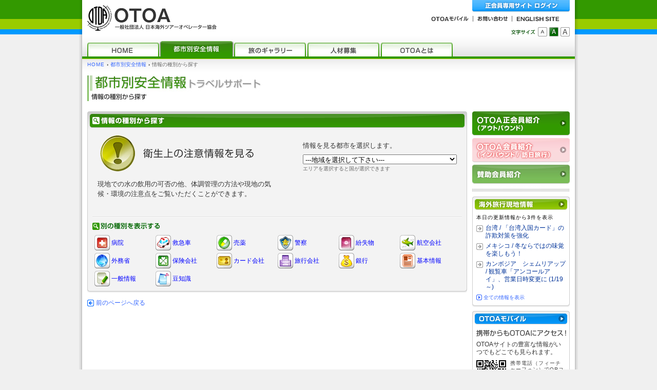

--- FILE ---
content_type: text/html
request_url: https://www.otoa.com/support/select_category.php?kdde=4
body_size: 23349
content:
<?xml version="1.0" encoding="EUC-JP"?>
<!DOCTYPE html PUBLIC "-//W3C//DTD XHTML 1.0 Transitional//EN" "http://www.w3.org/TR/xhtml1/DTD/xhtml1-transitional.dtd">
<html xmlns="http://www.w3.org/1999/xhtml" lang="ja" xml:lang="ja">
<head>
<meta name="ROBOTS" content="NOINDEX, NOFOLLOW, NOARCHIVE" />
<meta http-equiv="Content-Type" content="text/html; charset=EUC-JP" />
<meta http-equiv="Content-Script-Type" content="text/javascript" />
<meta http-equiv="Content-Style-Type" content="text/css" />
<title>海外旅行　情報の種別から探す：都市別安全情報｜OTOA ［ 一般社団法人 日本海外ツアーオペレーター協会 ］</title>
<meta name="description" content="海外旅行情報や、世界各国・都市の安全や医療、盗難対応などの様々な最新情報を掲載。" />
<meta name="keywords" content="世界,海外旅行情報,地域,国,都市,国別基本情報,都市別安全情報,病院,救急車,売薬,衛生上注意,警察,紛失物,航空会社,外務省,保険会社,カード会社,旅行会社,銀行,基本情報,一般情報,豆知識" />
<meta name="copyright" content="Copyright&copy; 2001-2026 OTOA All rights reserved." />
<link rel="start" href="/" title="一般社団法人 日本海外ツアーオペレーター協会 HOME" />
<link rel="stylesheet" type="text/css" href="/_css/support/set_support.css" />
<link rel="stylesheet" type="text/css" href="/_css/otoa_fsize_m.css" title="m" />
<link rel="alternate stylesheet" type="text/css" href="/_css/otoa_fsize_s.css" title="s" />
<link rel="alternate stylesheet" type="text/css" href="/_css/otoa_fsize_l.css" title="l" />
<script type="text/javascript" src="/_js/otoa_checkset.js"></script>
<script type="text/javascript" src="/_js/otoa_common.js"></script>
<script type="text/javascript" src="/_js/js_function.js"></script>
<script type="text/javascript" src="/_js/otoa_arealist.js"></script>

      <!-- Google Tag Manager -->
      <script>(function(w,d,s,l,i){w[l]=w[l]||[];w[l].push({'gtm.start':
      new Date().getTime(),event:'gtm.js'});var f=d.getElementsByTagName(s)[0],
      j=d.createElement(s),dl=l!='dataLayer'?'&l='+l:'';j.async=true;j.src=
      'https://www.googletagmanager.com/gtm.js?id='+i+dl;f.parentNode.insertBefore(j,f);
      })(window,document,'script','dataLayer','GTM-57X4FW2R');</script>
      <!-- End Google Tag Manager -->

      </head>
<body>
<div id="sup-sc" class="container-wrapper">
<div id="pagetop" class="container-frame">

<!-- Member Login Container ////////////////////////// -->
<div id="login-container">
<span>---</span>
</div>
<!-- / Member Login Container //////////////////////// -->


<!-- Header Container //////////////////////////////// -->
<div id="header-container">
<div class="header-contents-wrapper gsearch hidden">

<div class="clearfix header-global">
<h1><a href="/" title="海外旅行情報はOTOA［ 一般社団法人 日本海外ツアーオペレーター協会 ］"><img src="/images/common_files/header_logo.gif" alt="海外旅行情報はOTOA［ 一般社団法人 日本海外ツアーオペレーター協会 ］" title="海外旅行情報はOTOA［ 一般社団法人 日本海外ツアーオペレーター協会 ］" width="252" height="50" /></a></h1>

<div class="globalnavi">

<p class="m-login-bt"><a href="#pagetop" class="mlbt" onclick="LBToggle('login-container'); return false" onkeypress="LBToggle('login-container'); return false" onfocus="this.blur()" title="正会員専用サイト ログイン"><img src="/images/common_files/spacer.gif" alt="[ログイン]" width="1" height="1" /><span>正会員専用サイトへログインします</span></a></p>

<div class="global-menu">
<p>グローバルメニュー</p>
<ul class="clearfix">
<li class="mobile"><a href="/mobile/" title="OTOAモバイル"><img src="/images/common_files/header_gm_mobile.gif" alt="OTOAモバイル" width="73" height="11" /></a></li>
<li class="inquiry"><a href="/inquiry/" title="お問い合わせ"><img src="/images/common_files/header_gm_inquiry.gif" alt="お問い合わせ" width="59" height="11" /></a></li>
<li class="english"><a href="/english/" title="ENGLISH SITE"><img src="/images/common_files/header_gm_english.gif" alt="ENGLISH SITE" width="84" height="11" /></a></li>
</ul>
</div>

<div class="change-size">
<p>表示文字サイズ変更</p>
<ul class="clearfix">
<li><a href="#pagetop" name="fs" id="fs" onclick="setCss('s'); return false" onkeypress="setCss('s'); return false" onfocus="this.blur()" title="文字サイズ小"><img src="/images/common_files/spacer.gif" alt="[小]" width="1" height="1" /><span>文字サイズ小</span></a></li>
<li><a href="#pagetop" name="fm" id="fm" onclick="setCss('m'); return false" onkeypress="setCss('m'); return false" onfocus="this.blur()" title="文字サイズ中"><img src="/images/common_files/spacer.gif" alt="[中]" width="1" height="1" /><span>文字サイズ中</span></a></li>
<li><a href="#pagetop" name="fl" id="fl" onclick="setCss('l'); return false" onkeypress="setCss('l'); return false" onfocus="this.blur()" title="文字サイズ大"><img src="/images/common_files/spacer.gif" alt="[大]" width="1" height="1" /><span>文字サイズ大</span></a></li>
</ul>
</div>

<div class="global-search">
<script>
  (function() {
    var cx = '002633596709975220067:hv2atci1eiy';
    var gcse = document.createElement('script');
    gcse.type = 'text/javascript';
    gcse.async = true;
    gcse.src = (document.location.protocol == 'https:' ? 'https:' : 'http:') +
        '//www.google.com/cse/cse.js?cx=' + cx;
    var s = document.getElementsByTagName('script')[0];
    s.parentNode.insertBefore(gcse, s);
  })();
</script>
<gcse:searchbox-only></gcse:searchbox-only>
</div>

</div>
</div><!-- / header-global -->

<div class="header-menu">
<p>OTOA Webサイト コンテンツメニュー</p>
<ul class="clearfix">
<li><a href="/" class="hom" title="HOME"><img src="/images/common_files/spacer.gif" alt="[HOME]" width="1" height="1" /><span>HOMEページへ</span></a></li>
<li><a href="/support/" class="sup" title="都市別安全情報"><img src="/images/common_files/spacer.gif" alt="[都市別安全情報]" width="1" height="1" /><span>都市別安全情報 トップページへ</span></a></li>
<li><a href="/gallery/" class="gal" title="旅のギャラリー"><img src="/images/common_files/spacer.gif" alt="[旅のギャラリー]" width="1" height="1" /><span>旅のギャラリー トップページへ</span></a></li>
<li><a href="/talent/" class="tal" title="人材募集"><img src="/images/common_files/spacer.gif" alt="[人材募集]" width="1" height="1" /><span>人材募集 トップページへ</span></a></li>
<li><a href="/about/" class="abo" title="OTOAとは"><img src="/images/common_files/spacer.gif" alt="[OTOAとは]" width="1" height="1" /><span>OTOAとは トップページへ</span></a></li>
</ul>
</div><!-- / header-menu -->

</div>
<hr />
</div>
<!-- / Header Container ////////////////////////////// -->


<!-- Main Container ////////////////////////////////// -->
<div id="main-container">
<div class="main-contents-wrapper">

<div class="breadcrumb">
<p><a href="/" class="en" title="HOME">HOME</a><span>&#8250;</span><a href="/support/" title="都市別安全情報">都市別安全情報</a><span>&#8250;</span><em>情報の種別から探す</em></p>
</div>

<div id="contents-title" class="clearfix">
<h2><img src="/images/support/select/pgttl.jpg" alt="【都市別安全情報（トラベルサポート）】情報の種別から探す" width="340" height="50" /></h2>
</div>

<div id="main-contents">

<div class="select-category o-block o-type2-740">
<div class="o-block-base">
<h3><img src="/images/support/select/select_ttl.gif" alt="情報の種別から探す" width="141" height="27" /></h3>
<div class="o-block-frame">

<div class="clearfix selected-wrapper">
<div class="selected-category">
<h4><img src="/images/support/select/category_icon_d4.jpg" width="68" height="70" alt="衛生上注意" /><img src="/images/support/select/category_title_d4.gif" width="217" height="20" alt="衛生上の注意情報を見る" /></h4>
<p>現地での水の飲用の可否の他、体調管理の方法や現地の気候・環境の注意点をご覧いただくことができます。</p>
</div><!-- / selected-category -->

<div class="support-select">
<p>情報を見る都市を選択します。</p>

<form method="post" name="ci_area" id="ci_area">
<fieldset>
<legend>地域を選択</legend>
<select name="ci_select_area" id="ci_select_area" onchange="selectJump(this)">
<option value="" selected="selected">---地域を選択して下さい---</option>
<option value="/support/select_category.php?area=A&amp;kdde=4">東アジア</option>
<option value="/support/select_category.php?area=B&amp;kdde=4">東南アジア</option>
<option value="/support/select_category.php?area=C&amp;kdde=4">南アジア</option>
<option value="/support/select_category.php?area=D&amp;kdde=4">中近東</option>
<option value="/support/select_category.php?area=E&amp;kdde=4">北米</option>
<option value="/support/select_category.php?area=F&amp;kdde=4">カリブ・中米</option>
<option value="/support/select_category.php?area=G&amp;kdde=4">南米</option>
<option value="/support/select_category.php?area=H&amp;kdde=4">中・東ヨーロッパ/中央アジア</option>
<option value="/support/select_category.php?area=I&amp;kdde=4">西ヨーロッパ</option>
<option value="/support/select_category.php?area=J&amp;kdde=4">アフリカ</option>
<option value="/support/select_category.php?area=K&amp;kdde=4">ハワイ</option>
<option value="/support/select_category.php?area=L&amp;kdde=4">ミクロネシア</option>
<option value="/support/select_category.php?area=M&amp;kdde=4">オセアニア/ポリネシア</option>
<option value="/support/select_category.php?area=N&amp;kdde=4">南極</option>
<option value="/support/select_category.php?area=O&amp;kdde=4">日本</option>
</select>
<p>エリアを選択すると国が選択できます</p>
</fieldset>
</form>





</div><!-- / support-select -->
</div><!-- / selected-wrapper -->


<div class="other-category">
<h5><img src="/images/support/select/other_category_title.gif" alt="別の種別を表示する" width="132" height="14" /></h5>
<div class="clearfix">
<a href="/support/select_category.php?kdde=1" title="病院の情報を探す"><img src="/images/support/sup_common/category_btn_icon_d1.gif" alt="病院" width="30" height="30" /><span>病院</span></a>
<a href="/support/select_category.php?kdde=2" title="救急車の情報を探す"><img src="/images/support/sup_common/category_btn_icon_d2.gif" alt="救急車" width="30" height="30" /><span>救急車</span></a>
<a href="/support/select_category.php?kdde=3" title="売薬の情報を探す"><img src="/images/support/sup_common/category_btn_icon_d3.gif" alt="売薬" width="30" height="30" /><span>売薬</span></a>
<a href="/support/select_category.php?kdde=4" title="衛生上注意の情報を探す" class="act-category"><img src="/images/support/sup_common/category_btn_icon_d4.gif" alt="衛生上注意" width="30" height="30" /><span>衛生上注意</span></a>
<a href="/support/select_category.php?kdde=5" title="警察の情報を探す"><img src="/images/support/sup_common/category_btn_icon_d5.gif" alt="警察" width="30" height="30" /><span>警察</span></a>
<a href="/support/select_category.php?kdde=6" title="紛失物の情報を探す"><img src="/images/support/sup_common/category_btn_icon_d6.gif" alt="紛失物" width="30" height="30" /><span>紛失物</span></a>
<a href="/support/select_category.php?kdde=7" title="航空会社の情報を探す"><img src="/images/support/sup_common/category_btn_icon_d7.gif" alt="航空会社" width="30" height="30" /><span>航空会社</span></a>
<a href="http://www.anzen.mofa.go.jp" title="外務省の情報を探す" target="_blank"><img src="/images/support/sup_common/category_btn_icon_d8.gif" alt="外務省" width="30" height="30" /><span>外務省</span></a>
<a href="/support/trouble/insurance/" title="保険会社の情報を探す"><img src="/images/support/sup_common/category_btn_icon_d9.gif" alt="保険会社" width="30" height="30" /><span>保険会社</span></a>
<a href="/support/trouble/credit/" title="カード会社の情報を探す"><img src="/images/support/sup_common/category_btn_icon_d10.gif" alt="カード会社" width="30" height="30" /><span>カード会社</span></a>
<a href="/support/select_category.php?kdde=11" title="旅行会社の情報を探す"><img src="/images/support/sup_common/category_btn_icon_d11.gif" alt="旅行会社" width="30" height="30" /><span>旅行会社</span></a>
<a href="/support/select_category.php?kdde=12" title="銀行の情報を探す"><img src="/images/support/sup_common/category_btn_icon_d12.gif" alt="銀行" width="30" height="30" /><span>銀行</span></a>
<a href="/support/select_category.php?kdde=14" title="基本情報を探す"><img src="/images/support/sup_common/category_btn_icon_d14.gif" alt="基本情報" width="30" height="30" /><span>基本情報</span></a>
<a href="/support/select_category.php?kdde=13" title="一般情報を探す"><img src="/images/support/sup_common/category_btn_icon_d13.gif" alt="一般情報" width="30" height="30" /><span>一般情報</span></a>
<a href="/support/mame/" title="豆知識の情報を探す"><img src="/images/support/sup_common/category_btn_icon_d15.gif" alt="豆知識" width="30" height="30" /><span>豆知識</span></a>
</div>
</div>

</div>
</div>
</div><!-- / select-category | o-type2-740 -->

<div class="clearfix page-link-function">
<p class="page-back-link"><a href="/" onclick="history.back(); return false" onkeypress="history.back(); return false" title="ひとつ前のページへ戻る"><span>←</span>前のページへ戻る</a></p>
</div><!-- / page-link-function -->

<hr />
</div><!-- / main-contents -->

<div id="side-contents">
<div id="side-block-member-info" class="t-block">
<h3>会員のご紹介</h3>
<ul>
<li class="fo-member"><a href="/membership/f_member/" title="OTOA正会員紹介（アウトバウンド）はこちら"><img src="/images/common_files/spacer.gif" alt="[OTOA正会員紹介（アウトバウンド）]" width="1" height="1" /><span>OTOA正会員紹介（アウトバウンド）はこちら</span></a></li>
<li class="fi-member"><a href="/membership/f_member_inbound/" title="OTOA会員紹介（インバウンド / 訪日旅行）はこちら"><img src="/images/common_files/spacer.gif" alt="[OTOA会員紹介（インバウンド / 訪日旅行）]" width="1" height="1" /><span>OTOA会員紹介（インバウンド / 訪日旅行）はこちら</span></a></li>
<li class="a-member"><a href="/membership/a_member/" title="賛助会員紹介はこちら"><img src="/images/common_files/spacer.gif" alt="[賛助会員紹介]" width="1" height="1" /><span>賛助会員紹介はこちら</span></a></li>
</ul>
</div>
<div class="partition-wrapper">
<div id="side-block-news" class="f-block f-type1">
<div class="f-block-base">
<h4><a href="/news_list.php" title="海外旅行現地情報の全ての情報を表示"><img src="/images/common_files/spacer.gif" alt="【海外旅行現地情報】" width="1" height="1" /><span>海外旅行現地情報の全ての情報を表示</span></a></h4>
<p class="caption">本日の更新情報から3件を表示</p>
<ul>
<li><a href="/news_detail.php?code=41388" target="_self" title="台湾 / 「台湾入国カード」の詐欺対策を強化">台湾 / 「台湾入国カード」の詐欺対策を強化</a></li>
<li><a href="/news_detail.php?code=41387" target="_self" title="メキシコ / 冬ならではの味覚を楽しもう！">メキシコ / 冬ならではの味覚を楽しもう！</a></li>
<li><a href="/news_detail.php?code=41386" target="_self" title="カンボジア　シェムリアップ / 観覧車「アンコールアイ」、営業日時変更に (1/19～)">カンボジア　シェムリアップ / 観覧車「アンコールアイ」、営業日時変更に (1/19～)</a></li>
</ul>
<p class="btm-link"><a href="/news_list.php" title="海外旅行現地情報の全ての情報を表示">全ての情報を表示</a></p>
</div>
</div>
<div id="side-block-mobile" class="f-block f-type1">
<div class="f-block-base">
<h4><a href="/mobile/" title="OTOAモバイルの詳細はこちら"><img src="/images/common_files/spacer.gif" alt="【OTOAモバイル】" width="1" height="1" /><span>OTOAモバイルの詳細はこちら</span></a></h4>
<dl>
<dt><img src="/images/module/mobile_cap.gif" width="177" height="14" alt="携帯からもOTOAにアクセス！" /></dt>
<dd>OTOAサイトの豊富な情報がいつでもどこでも見られます。</dd>
<dd class="clearfix qr-code"><img src="/images/module/mobile_qr58.gif" width="58" height="58" alt="OTOAモバイル QRコード" />携帯電話（フィーチャーフォン）でQRコードを読み取るか、URLを送信してアクセスしてください！</dd>
</dl>
<p class="btm-link"><a href="/mobile/" title="OTOAモバイルの詳細はこちら">詳細はこちら</a></p>
</div>
</div>
</div>
<div class="partition-wrapper">
<div id="side-block-reference" class="f-block f-type3">
<div class="f-block-base">
<h4><img src="/images/module/reference_ttl.gif" alt="海外への渡航の際は、こちらもあわせてご確認を。" width="151" height="29" /></h4>
<dl>

<dt><span>●</span>外務省提供</dt>
<dd>
<ul>
<li><a href="http://www.anzen.mofa.go.jp/" target="_blank" title="外務省&nbsp;海外安全ホームページ"><img src="/images/module/reference_bnr_mofa.jpg" width="155" height="35" alt="外務省&nbsp;海外安全ホームページ" /><span>外務省&nbsp;海外安全ホームページ</span></a></li>
</ul>
</dd>

<dt class="kankocho"><span>●</span>観光庁提供</dt>
<dd>
<ul>
<li><a href="http://www.mlit.go.jp/kankocho/index.html" target="_blank" title="観光庁WEB"><img src="/images/module/reference_bnr_kankocho.gif" width="156" height="43" alt="観光庁WEB" /><span>観光庁WEB</span></a></li>
</ul>
</dd>

<dt><span>●</span>厚生労働省 検疫所情報</dt>
<dd>
<ul>
<li><a href="http://www.forth.go.jp/" target="_blank" title="厚生労働省検疫所"><img src="/images/module/reference_bnr_forth.gif" width="155" height="28" alt="厚生労働省検疫所" /></a></li>
<li><a href="http://www.forth.go.jp/topics/fragment1.html" target="_blank" title="FORTH&nbsp;最新情報">FORTH&nbsp;最新情報</a></li>
<li><a href="http://www.forth.go.jp/destinations/index.html" target="_blank" title="国別情報">国別情報</a></li>
</ul>
</dd>

<dt class="kotsusyo"><span>●</span>国土交通省航空局 提供</dt>
<dd>
<ul>
<li><a href="http://www.mlit.go.jp/koku/koku_fr2_000007.html" target="_blank" title="機内持込・お預け手荷物における危険物について」"><img src="/images/module/reference_bnr_dangerous.jpg" width="155" height="44" alt="機内持込・お預け手荷物における危険物について」" /></a></li>
</ul>
</dd>

</dl>
</div>
</div>
</div>
<div id="cmn-ad-banner" class="banner-block">
<ul class="clearfix">
<li><a href="/banner_html/tnis.html" target="_blank" title="T&N保険サービス"><img src="/images/banner/side_banner_t_and_n.jpg" width="160" height="25" alt="T&N保険サービス" /></a></li>
<li><a href="/comprehensive_contract.php" target="_blank" title="東京海上日動"><img src="/images/banner/side_banner_tokio_marine_nichido.jpg" width="160" height="43" alt="東京海上日動" /></a></li>
<!-- <li><a href="/banner_html/mitui.htm" target="_blank" title=""><img src="/images/banner/side_banner_mitsui.gif" width="160" height="40" alt="" /></a></li> -->
</ul>
</div>
</div><!-- / side-contents -->

</div><!-- / main-contents-wrapper -->
<hr />
</div>
<!-- / Main Container //////////////////////////////// -->


<!-- Bottom Container //////////////////////////////// -->
<div id="bottom-container">

<div class="breadcrumb">
<p><a href="/" class="en" title="HOME">HOME</a><span>&#8250;</span><a href="/support/" title="都市別安全情報">都市別安全情報</a><span>&#8250;</span><em>情報の種別から探す</em></p>
</div>

<div class="bottom-contents-wrapper">
<div class="links-block support-list">
<dl>
<dt><strong>トラベルサポート　各国基本情報</strong></dt>
<dd class="clearfix">
<span><a href="/support/index.php?area=A" title="東アジア&nbsp;各国基本情報">東アジア&nbsp;各国基本情報</a>&nbsp;|</span>
<span><a href="/support/index.php?area=B" title="東南アジア&nbsp;各国基本情報">東南アジア&nbsp;各国基本情報</a>&nbsp;|</span>
<span><a href="/support/index.php?area=C" title="南アジア&nbsp;各国基本情報">南アジア&nbsp;各国基本情報</a>&nbsp;|</span>
<span><a href="/support/index.php?area=D" title="中近東&nbsp;各国基本情報">中近東&nbsp;各国基本情報</a>&nbsp;|</span>
<span><a href="/support/index.php?area=E" title="北米&nbsp;各国基本情報">北米&nbsp;各国基本情報</a>&nbsp;|</span>
<span><a href="/support/index.php?area=F" title="カリブ／中米&nbsp;各国基本情報">カリブ／中米&nbsp;各国基本情報</a>&nbsp;|</span>
<span><a href="/support/index.php?area=G" title="南米&nbsp;各国基本情報">南米&nbsp;各国基本情報</a>&nbsp;|</span>
<span><a href="/support/index.php?area=H" title="中・東ヨーロッパ／中央アジア&nbsp;各国基本情報">中・東ヨーロッパ／中央アジア&nbsp;各国基本情報</a>&nbsp;|</span>
<span><a href="/support/index.php?area=I" title="西ヨーロッパ&nbsp;各国基本情報">西ヨーロッパ&nbsp;各国基本情報</a>&nbsp;|</span>
<span><a href="/support/index.php?area=J" title="アフリカ&nbsp;各国基本情報">アフリカ&nbsp;各国基本情報</a>&nbsp;|</span>
<span><a href="/support/index.php?area=K" title="ハワイ&nbsp;各国基本情報">ハワイ&nbsp;各国基本情報</a>&nbsp;|</span>
<span><a href="/support/index.php?area=L" title="ミクロネシア&nbsp;各国基本情報">ミクロネシア&nbsp;各国基本情報</a>&nbsp;|</span>
<span><a href="/support/index.php?area=M" title="オセアニア／ポリネシア&nbsp;各国基本情報">オセアニア／ポリネシア&nbsp;各国基本情報</a></span>
</dd>
</dl>
</div>
<div class="links-block news-list">
<dl>
<dt><strong>海外旅行現地情報</strong></dt>
<dd class="clearfix">
<span><a href="/news_list.php?s_category=1" title="観光情報">観光情報</a>&nbsp;|</span>
<span><a href="/news_list.php?s_category=5" title="渡航先速報">渡航先速報</a>&nbsp;|</span>
<span><a href="/news_list.php?s_category=2" title="現地だより">現地だより</a>&nbsp;|</span>
<span><a href="/news_list.php?s_category=4" title="トラブル事例">トラブル事例</a>&nbsp;|</span>
<span><a href="/news_list.php?s_category=3" title="インバウンド関連情報">インバウンド関連情報</a>&nbsp;|</span>
<span><a href="/news_list.php?s_category=6" title="イベント情報">イベント情報</a>&nbsp;|</span>
<span><a href="/news_list.php?s_category=7" title="都市別治安情報">都市別治安情報</a></span>
</dd>
</dl>
</div>
</div><!-- / bottom-contents-wrapper -->

<hr />
</div>
<!-- / Bottom Container ////////////////////////////// -->


<!-- Footer Container //////////////////////////////// -->
<div id="footer-container">
<div class="footer-contents-wrapper">

<div class="global-menu">
<p>グローバルメニュー</p>
<ul class="clearfix">
<li class="fst"><a href="/about/" title="OTOAとは">OTOAとは</a></li>
<li><a href="/touroperator/" title="ツアーオペレーターとは">ツアーオペレーターとは</a></li>
<li><a href="/membership/f_member/" title="正会員紹介">正会員紹介</a></li>
<li><a href="/membership/a_member/" title="賛助会員紹介">賛助会員紹介</a></li>
<li><a href="/info/regulation.php" title="ご利用に関して">ご利用に関して</a></li>
<li><a href="/sitemap/" title="サイトマップ">サイトマップ</a></li>
<li><a href="/links/" title="観光局リンク集">観光局リンク集</a></li>
<li><a href="/about/organization.php#access" title="アクセス">アクセス</a></li>
<li><a href="/inquiry/" title="お問い合わせ">お問い合わせ</a></li>
</ul>
</div>

<p class="instructions">当サイトに掲載されている記事・写真の無断転写・複製を禁じます。すべての著作権は、OTOAまたは情報提供者に帰属します。<br />弊会では、当サイトの掲載情報に関するお問合せ・ご質問、又、個人的なご質問やご相談は一切受け付け ておりません。あらかじめご了承下さい。</p>
<hr />

<div class="clearfix footer-global">
<h2><a href="/news_list.php">海外旅行情報</a>や<a href="/support/">各国の安全情報</a>はOTOA &amp; <a href="http://mini.otoa.com/" target="_blank">OTOA mini</a></h2>
<address id="pagebtm"><img src="/images/common_files/footer_logo_copy2026.gif" width="337" height="38" alt="OTOA - 一般社団法人 日本海外ツアーオペレーター協会  Copyright&copy; 2001-2026 OTOA All rights reserved." /></address>
</div>

</div>
</div>
<!-- / Footer Container ////////////////////////////// -->

</div>
</div>
</body>
</html>

--- FILE ---
content_type: text/css
request_url: https://www.otoa.com/_css/side_module.css
body_size: 11214
content:
@charset "euc-jp";
/* ---------------------------------------------------------------------- */
/* OTOA Web Site                                                          */
/*                                                                        */
/* OVERSEAS TOUR OPERATORS ASSOCIATION of JAPAN                           */
/*                                                                        */
/* side_module.css                                                        */
/*                                                                        */
/* ------------------------------------------------------- minatoro works */



/* ---------------------------------------------------------------------- */
/* Side Module Contents                                                   */
/* ---------------------------------------------------------------------- */

/* #side-block-member-info ---------------------------------------------- */

#side-contents #side-block-member-info h3	{	display: none;}
#side-contents #side-block-member-info li	{	margin-top: 5px;	width: 190px; height: 47px;	font-size: 0; line-height: 0;}
#side-contents #side-block-member-info li:first-child	{	margin-top: 0;}
#side-contents #side-block-member-info li a	{	display: block;	width: 190px; height: 47px;	padding: 0; margin: 0;	background: transparent no-repeat 0px 0px; text-decoration: none;	font-size: 12px;	line-height: 12px;}
#side-contents #side-block-member-info li a:hover	{	background-position: -190px 0px; text-decoration: none;}
#side-contents #side-block-member-info li a span	{	display: none;}
#side-contents #side-block-member-info li.ac a,
#side-contents #side-block-member-info li.ac a:hover	{	background-position: -380px 0px; text-decoration: none;}
/* --- fo-member */
#side-contents #side-block-member-info li.fo-member a	{	background-image: url(/images/module/side_bt_full_members_outbound.jpg);}
/* --- fi-member */
#side-contents #side-block-member-info li.fi-member a	{	background-image: url(/images/module/side_bt_full_members_inbound.jpg);}
/* --- a-member */
#side-contents #side-block-member-info li.a-member,
#side-contents #side-block-member-info li.a-member a	{	height: 37px;}
#side-contents #side-block-member-info li.a-member a	{	background-image: url(/images/module/side_bt_associate_members.jpg);}

/* ---------------------------------------------------------------------- */


/* #side-block-member-tool ---------------------------------------------- */

#side-contents #side-block-member-tool h3	{	display: none;}
#side-contents #side-block-member-tool li	{	width: 190px; height: 37px;	font-size: 0; line-height: 0;}
#side-contents #side-block-member-tool li a	{	display: block;	width: 190px;	height: 37px;	padding: 0;	margin: 0;	background: transparent url(/images/module/side_bt_member_tool.jpg) no-repeat 0px 0px;	text-decoration: none;	font-size: 12px;	line-height: 12px;}
#side-contents #side-block-member-tool li a:hover	{	background-position: -190px 0px; text-decoration: none;}
#side-contents #side-block-member-tool li a span	{	display: none;}
/* 200902 overwrite */
	#side-contents #side-block-member-tool li	{	height: 55px;}
	#side-contents #side-block-member-tool li a	{	height: 55px;	background-image: url(/images/module/side_bt_member_tool_l.jpg);}

/* ---------------------------------------------------------------------- */


/* #side-block-news ----------------------------------------------------- */

#side-contents #side-block-news h4 a	{	background-image: url(/images/module/news_ttl2bt.jpg);}
#side-contents #side-block-news p.caption	{	margin: 8px 3px 0px 3px;	font-size: 0.85em;	letter-spacing: 1px;}
#side-contents #side-block-news ul	{	margin: 0px 3px;	padding-top: 1px;}
#side-contents #side-block-news li	{	margin-top: 5px;	padding-left: 18px;	line-height: 1.3em;	background: transparent url(/images/common_files/square_arrow_02r.gif) no-repeat 0px 2px;}
#side-contents #side-block-news li a:link { color: #003399;}
#side-contents #side-block-news li a:visited { color: #003399;}
#side-contents #side-block-news li a:hover { color: #0099FF;}
#side-contents #side-block-news li a:active { color: #FF3300;}
#side-contents #side-block-news li.empty	{ color: #666666;}

/* ---------------------------------------------------------------------- */


/* #side-block-book ----------------------------------------------------- */

#side-contents #side-block-book h4 a	{	background-image: url(/images/module/books_ttlbt.jpg);}
#side-contents #side-block-book ul	{	padding-top: 7px;}
#side-contents #side-block-book li	{	margin-top: 3px;	font-size: 0; line-height: 0;}
#side-contents #side-block-book li img	{	font-size: 12px;}

/* ---------------------------------------------------------------------- */


/* #side-block-useful --------------------------------------------------- */

#side-contents #side-block-useful h4 a	{	background-image: url(/images/module/useful_ttlbt.jpg);}

/* ---------------------------------------------------------------------- */



/* #side-block-book01 --------------------------------------------------- */

#side-contents #side-block-book01 h4 a	{	background-image: url(/images/module/books01_ttlbt.jpg);}
#side-contents #side-block-book01 dd strong	{	color: #006600;}
/* ---------------------------------------------------------------------- */


/* #side-block-melmaga -------------------------------------------------- */

#side-contents #side-block-melmaga h4 a	{	background-image: url(/images/module/melmaga_ttlbt.jpg);}

/* ---------------------------------------------------------------------- */


/* #side-block-mobile --------------------------------------------------- */

#side-contents #side-block-mobile h4 a	{	background-image: url(/images/module/mobile_ttlbt.jpg);}
#side-contents #side-block-mobile dd.qr-code	{	font-size: 0.8em;	letter-spacing: 0.1em;	color: #454545;}
#side-contents #side-block-mobile dd.qr-code img	{	float: left; margin-right: 8px;}

/* ---------------------------------------------------------------------- */


/* #side-block-mini ----------------------------------------------------- */

#side-contents #side-block-mini h4 a	{	background-image: url(/images/module/mini_ttlbt.jpg);}
#side-contents #side-block-mini dd.qr-code	{	font-size: 0.8em;	letter-spacing: 0.1em;	color: #454545;}
#side-contents #side-block-mini dd a	{ text-decoration: none;	color: #454545; cursor: default;}
#side-contents #side-block-mini dd.qr-code img	{	float: left; margin-right: 8px;}

/* ---------------------------------------------------------------------- */


/* #side-block-info ----------------------------------------------------- */

#side-contents #side-block-info dl	{	margin-top: 6px;}
#side-contents #side-block-info dd	{	margin-top: 3px;	font-size: 0.85em;	letter-spacing: 1px;	color: #454545;}
/* --- info01 */
#side-contents #side-block-info .info01 h4	{	width: 180px; height: 21px;	background-image: url(/images/module/info01_ttl.jpg);}
/* --- info02 */
#side-contents #side-block-info .info02 h4	{	width: 180px; height: 21px;	background-image: url(/images/module/info02_ttl.jpg);}
/* --- info03 */
#side-contents #side-block-info .info03 h4	{	width: 180px; height: 21px;	background-image: url(/images/module/info03_ttl.jpg);}
/* --- second line */
#side-contents #side-block-info .scd	{	margin-top: 20px;}

/* ---------------------------------------------------------------------- */


/* #side-block-reference ------------------------------------------------ */

#side-contents #side-block-reference h4 img	{	font-size: 12px;	line-height: 12px;}
#side-contents #side-block-reference dl	{	margin-top: 0;}
#side-contents #side-block-reference dt	{	margin-top: 10px;	padding-left: 16px;	background: transparent url(/images/common_files/list_marker_01.gif) no-repeat 0px 1px;	text-align: left;	line-height: 1.3em; font-size: 1.0em;}
#side-contents #side-block-reference dt span	{	display: none;}
#side-contents #side-block-reference dd	{	margin: 0px 0px 0px 16px;	font-size: 0.85em; line-height: 1.2em;	letter-spacing: 1px;}
#side-contents #side-block-reference dd li	{	margin-top: 1px;}
#side-contents #side-block-reference dd li.scd	{	margin-top: 6px;}
#side-contents #side-block-reference dd li a:link { color: #0033CC;}
#side-contents #side-block-reference dd li a:visited { color: #0033CC;}
#side-contents #side-block-reference dd li a:hover { color: #0099FF;}
#side-contents #side-block-reference dd li a:active { color: #FF3300;}
#side-contents #side-block-reference dd li img	{	margin-bottom: 1px; line-height: 0;	text-decoration: none;}
#side-contents #side-block-reference dd li span	{	display: block;}
/* kankocho */
#side-contents #side-block-reference dt.kankocho	{	color: #BD0214;	background-image: url(/images/common_files/list_marker_04.gif);}
#side-contents #side-block-reference dt.kotsusyo	{	color: #0d849d;	background-image: url(/images/common_files/list_marker_06.gif);}

/* ---------------------------------------------------------------------- */


/* #side-login-info ----------------------------------------------------- */

#side-contents #side-login-info h4	{	width: 180px; height: 21px;	background-image: url(/images/module/login_info_ttl.jpg);}
#side-contents #side-login-info dl	{	margin: 0px 3px;}
#side-contents #side-login-info dt	{	margin-top: 6px;	text-align: left;	line-height: 1.1em;	font-size: 0.85em;	letter-spacing: 1px;	color: #666666;}
#side-contents #side-login-info dd	{	margin-top: 1px;	color: #333333;}


/* #side-block-book-banner ---------------------------------------------- */

#side-contents #side-block-book-banner	{	padding-bottom: 30px;}

/* ---------------------------------------------------------------------- */


/* #side-block-touroperator-banner -------------------------------------- */

#side-contents #side-block-touroperator-banner	{}

/* ---------------------------------------------------------------------- */


/* #side-block-mobile --------------------------------------------------- */

#side-contents #side-block-mofapr .f-block-base	{	padding-right: 1px;}
#side-contents #side-block-mofapr h4	{	display: block;	width: 180px; height: 21px;	padding: 0; margin: 0;	background: transparent url(/images/module/mofa-pr_ttl.jpg)	no-repeat 0px 0px; text-decoration: none;	font-size: 12px;	line-height: 12px;}
#side-contents #side-block-mofapr h4+div	{	margin-top: 8px;}

/* ---------------------------------------------------------------------- */


/* #side-block-related_book --------------------------------------------------- */

#side-contents #side-block-related_book .f-block-base	{	padding-right: 1px;}
#side-contents #side-block-related_book h4	{	display: block;	width: 180px; height: 21px;	padding: 0; margin: 0;	background: transparent url(/images/module/related_book_ttl.jpg)	no-repeat 0px 0px; text-decoration: none;	font-size: 12px;	line-height: 12px;}
/* - #amazon-affiliate */
#side-contents #side-block-related_book #amazon-affiliate	{	margin-top: 8px;	text-align: center;}
#side-contents #side-block-related_book #amazon-affiliate iframe	{	margin: 0 auto;}

/* ---------------------------------------------------------------------- */




/* ====================================================================== */






--- FILE ---
content_type: text/css
request_url: https://www.otoa.com/_css/hacks/mac_os.css
body_size: 1699
content:
@charset "euc-jp";
/* ---------------------------------------------------------------------- */
/* OTOA Web Site                                                          */
/*                                                                        */
/* OVERSEAS TOUR OPERATORS ASSOCIATION of JAPAN                           */
/*                                                                        */
/* mac_os.css                                                             */
/* Mac hack                                                               */
/*                                                                        */
/* ------------------------------------------------------- minatoro works */



/* ---------------------------------------------------------------------- */
/* Common Base Regulation                                                 */
/* ---------------------------------------------------------------------- */

/* Initialize ----------------------------------------------------------- */

body	{
	/*font-family: -apple-system, BlinkMacSystemFont, "ヒラギノ丸ゴ Pro W4", "Hiragino Maru Gothic Pro", "Osaka", sans-serif;*/
}

/* ====================================================================== */



/* ---------------------------------------------------------------------- */
/* Common Container Contents Regulation                                   */
/* ---------------------------------------------------------------------- */

/* #mem-idx /- -----------------------------------------------------------*/

/* --------- news-list */
#mem-idx .news-block th {	width: 10.5em;}

/* ====================================================================== */





--- FILE ---
content_type: application/javascript
request_url: https://www.otoa.com/_js/otoa_arealist.js
body_size: 5874
content:
/* ---------------------------------------------------------------------- */
/* OTOA Web Site                                                          */
/*                                                                        */
/* OVERSEAS TOUR OPERATORS ASSOCIATION of JAPAN                           */
/*                                                                        */
/* otoa_arealist.css                                                      */
/*                                                                        */
/* ------------------------------------------------------- minatoro works */



/* --------------------------------------------------------------- */
/*                                                                 */
/* 地域・国・都市選択プルダウン                                    */
/* otoaAreaChange(name)                                            */
/* otoaCountryChange(name)                                         */
/* otoaCityChange(name)                                            */
/*                                                                 */
/* --------------------------------------------------------------- */

function otoaAreaChange (name) {
	var select_id = document.forms[name].c_select_area.value;
	document.getElementById("field_country").innerHTML = document.getElementById("h_country_" + select_id).innerHTML;
	document.getElementById("field_city").innerHTML = document.getElementById("h_city_").innerHTML;

	document.getElementById("select_bt_country").disabled = true;
	document.getElementById("select_bt_city").disabled = true;
}

function otoaCountryChange (name) {
	var select_id = document.forms[name].c_select_country.value;
	document.getElementById("field_city").innerHTML = document.getElementById("h_city_" + select_id).innerHTML;
	
	if (select_id.length) {
		document.getElementById("select_bt_country").disabled = false;
	} else {
		document.getElementById("select_bt_country").disabled = true;
	}
	document.getElementById("select_bt_city").disabled = true;
}

function otoaCityChange (name) {
	var select_id = document.forms[name].c_select_city.value;
	
	if (select_id.length) {
		document.getElementById("select_bt_city").disabled = false;
	} else {
		document.getElementById("select_bt_city").disabled = true;
	}
}


/* --------------------------------------------------------------- */
/*                                                                 */
/* 地域・国・都市選択プルダウン Ajax対応                           */
/* otoaAreaChangeAjax(name)                                        */
/* otoaCountryChangeAjax(name)                                     */
/* otoaCityChangeAjax(name)                                        */
/*                                                                 */
/* --------------------------------------------------------------- */

function otoaAreaChangeAjax (name) {
	var select_id = document.forms[name].c_select_area.value;

	document.getElementById("c_select_country").disabled = false;
	document.getElementById("c_select_city").disabled = false;
	var country_rows = setSelectOptionAjax(document.getElementById("c_select_country"), "/_js/otoa_arealist_ajax.php", "area=" + select_id, "---国を選択して下さい---");
	var city_rows = setSelectOptionAjax(document.getElementById("c_select_city"), "/_js/otoa_arealist_ajax.php", "", "---都市を選択して下さい---");

	// プルダウンのdisabled判定
	if (country_rows) {
		document.getElementById("c_select_country").disabled = false;
	} else {
		document.getElementById("c_select_country").disabled = true;
	}
	document.getElementById("c_select_city").disabled = true;
	// ボタンのdisabled判定
	document.getElementById("select_bt_country").disabled = true;
	document.getElementById("select_bt_city").disabled = true;
}

function otoaCountryChangeAjax (name) {
	var select_id = document.forms[name].c_select_country.value;
	var city_rows = setSelectOptionAjax(document.getElementById("c_select_city"), "/_js/otoa_arealist_ajax.php", "country=" + select_id, "---都市を選択して下さい---");

	// 都市プルダウンのdisabled判定
	if (city_rows) {
		document.getElementById("c_select_city").disabled = false;
	} else {
		document.getElementById("c_select_city").disabled = true;
	}
	// ボタンのdisabled判定
	if (select_id.length && !select_id.match("^line")) {
		document.getElementById("select_bt_country").disabled = false;
	} else {
		document.getElementById("select_bt_country").disabled = true;
	}
	document.getElementById("select_bt_city").disabled = true;
}

function otoaCityChangeAjax (name) {
	var select_id = document.forms[name].c_select_city.value;
	
	if (select_id.length) {
		document.getElementById("select_bt_city").disabled = false;
	} else {
		document.getElementById("select_bt_city").disabled = true;
	}
}


/* --------------------------------------------------------------- */
/*                                                                 */
/* 国・都市移動ボタンクリック                                      */
/* otoaCountryClick(name)                                          */
/* otoaCityClick(name)                                             */
/*                                                                 */
/* --------------------------------------------------------------- */

function otoaCountryClick (name) {
	var area_id = document.forms[name].c_select_area.value;
	var country_id = document.forms[name].c_select_country.value;

	location.href = "/support/country_detail.php?area=" + area_id + "&country=" + country_id;
}

function otoaCityClick (name) {
	var area_id = document.forms[name].c_select_area.value;
	var country_id = document.forms[name].c_select_country.value;
	var city_id = document.forms[name].c_select_city.value;

	location.href = "/support/city_detail.php?area=" + area_id + "&country=" + country_id + "&city=" + city_id;
}


/*[F]*/


--- FILE ---
content_type: application/javascript
request_url: https://www.otoa.com/_js/js_function.js
body_size: 15274
content:

var is_mac_ie = (navigator.userAgent.indexOf("MSIE") != -1 && navigator.userAgent.indexOf("Mac") != -1 ? true : false);
var is_mac_safari = (navigator.userAgent.indexOf("Safari") != -1 && navigator.userAgent.indexOf("Mac") != -1 ? true : false);

function getPropaties (dat, nl) {
	var result = "";
	for (i in dat) {
		result += i + " = " + dat[i] + nl;
	}
	return result;
}

function clickClear (dat) 
{
	df = document.forms[dat];
	
	for (i = 0; i < df.elements.length; i++) {
		if (df.elements[i].type == "text") {
			df.elements[i].value = "";
		}
		if (df.elements[i].type == "checkbox") {
			df.elements[i].checked = false;
		}
		if (df.elements[i].type == "radio") {
			df.elements[i].checked = false;
		}
		if (df.elements[i].type == "select-one") {
			df.elements[i].selectedIndex = 0;
		}
	}
}

function toZNum (dat) {
	dat = dat.toString();

	dat = dat.replace("0", "０");
	dat = dat.replace("1", "１");
	dat = dat.replace("2", "２");
	dat = dat.replace("3", "３");
	dat = dat.replace("4", "４");
	dat = dat.replace("5", "５");
	dat = dat.replace("6", "６");
	dat = dat.replace("7", "７");
	dat = dat.replace("8", "８");
	dat = dat.replace("9", "９");

	return dat;
}

function chkStrlen (dat) {
	var len = 0;
	tmp = escape(dat);
	// escapeで %uXXXX と変換されたものは2バイト文字なので、__ に置換
	tmp = tmp.replace(/%u[\da-f][\da-f][\da-f][\da-f]/ig, "__");
	// escapeで %XX と変換されたものは1バイト文字なので、- に置換
	tmp = tmp.replace(/%[\da-f][\da-f]/ig, "-");
	return tmp.length;
}

function chkReg (elem, reg, msg) {
	if (!elem.value.match(reg)) {
		alert(msg);
		elem.focus();
		return false;
	}
	return true;
}

function chkRadio (elem, msg) { // ver.1.1 - 2006/07/12 チェックボックスが単数の場合の不具合修正
	if (elem.type == "radio") {
		if (elem.checked == true) { return elem.value; }
		alert(msg);
		if (elem.disabled != true) { elem.focus(); }
	} else {
		if (elem.length) {
			for (i = 0; i < elem.length; i++) {
				if (elem[i].checked == true) { return elem[i].value; }
			}
			alert(msg);
			if (elem[0].disabled != true) { elem[0].focus(); }
		} else {
			if (elem.checked == true) { return elem.value; }
			alert(msg);
			if (elem.disabled != true) { elem.focus(); }
		}
	}
	return false;
}


function chkElemType (elem) {
	if (!elem.length) {
		return elem.type;
	} else {
		if (elem[0].type) {
			return elem[0].type;
		} else {
			return elem.type;
		}
	}
	return false;
}

function chkInput (elem, name, type, exc_msg, exc_reg) {
	var reg = new Array();
	if (!is_mac_ie && !is_mac_safari) {
		reg["d"]      = new RegExp(/^(|\d+)$/);
		reg["w"]      = new RegExp(/^(|[\w\-]+)$/);
		reg["dh"]     = new RegExp(/^(|[\d\-]+)$/);
		reg["id"]     = new RegExp(/^(|[\da-z]+)$/i);
		reg["zen"]    = new RegExp(/^(|[^!-~｡-ﾟ\s　]+)$/);
		reg["zens"]   = new RegExp(/^(|[^!-~｡-ﾟ\s]+)$/);
		reg["han"]    = new RegExp(/^(|[!-~｡-ﾟ]+)$/);
		reg["hans"]   = new RegExp(/^(|[!-~｡-ﾟ ]+)$/);
		reg["zkana"]  = new RegExp(/^(|[ァ-ヾ・]+)$/);
		reg["zkanas"] = new RegExp(/^(|[ァ-ヾ・　]+)$/);
		reg["hkana"]  = new RegExp(/^(|[｡-ﾟ]+)$/);
		reg["hkanas"] = new RegExp(/^(|[｡-ﾟ ]+)$/);
		reg["valid"]  = new RegExp(/./);
		reg["img"]    = new RegExp(/^(|.+\.(gif|jpeg|jpg|png))$/i);
		reg["pdf"]    = new RegExp(/^(|.+\.pdf)$/i);
		reg["email"]  = new RegExp(/^(|[\w\-\.]+@[\w\-]+\.[\w\-\.]+)$/);
		reg["date"]   = new RegExp(/^(|\d\d\d\d\/\d\d\/\d\d)$/);
	} else {
		reg["d"]      = "^(|\\d+)$";
		reg["w"]      = "^(|[\\w\\-]+)$";
		reg["dh"]     = "^(|[\\d\\-]+)$";
		reg["id"]     = "^(|[\\da-zA-Z]+)$";
		reg["zen"]    = "^(|[^!-~｡-ﾟ\\s　]+)$";
		reg["zens"]   = "^(|[^!-~｡-ﾟ\\s]+)$";
		reg["han"]    = "^(|[!-~｡-ﾟ]+)$";
		reg["hans"]   = "^(|[!-~｡-ﾟ ]+)$";
		reg["zkana"]  = "^(|[ァ-ヾ・]+)$";
		reg["zkanas"] = "^(|[ァ-ヾ・　]+)$";
		reg["hkana"]  = "^(|[｡-ﾟ]+)$";
		reg["hkanas"] = "^(|[｡-ﾟ ]+)$";
		reg["valid"]  = ".";
		reg["img"]    = "^(|.+\\.(gif|jpeg|jpg|png|GIF|JPEG|JPG|PNG))$";
		reg["pdf"]    = "^(|.+\\.(pdf|PDF))$";
		reg["email"]  = "^(|[\\w\\-\\.]+@[\\w\\-]+\\.[\\w\\-\\.]+)$";
		reg["date"]   = "^(|\\d\\d\\d\\d\\/\\d\\d\\/\\d\\d)$";
	}
	
	// エレメントの種別割り出し
	elem_type_name = chkElemType(elem);
	if (elem_type_name == "radio" || elem_type_name == "checkbox") {
		elem_type = "radio";
	} else if (elem_type_name == "select-one" || elem_type_name == "file") {
		elem_type = "select";
	} else if (elem_type_name != false) {
		elem_type = "input";
	}
	
	// メッセージの設定
	if (exc_msg) {
		msg = exc_msg;
	} else if (elem_type == "radio") {
		msg = name + "を選択してください。";
	} else if (elem_type == "select" && type == "valid") {
		msg = name + "を選択してください。";
	} else if (elem_type == "select" && type == "img") {
		msg = name + "は拡張子が jpg、jpeg、gif、png のいずれかの画像ファイルを選択してください。";
	} else if (elem_type == "select" && type == "pdf") {
		msg = name + "は拡張子が pdf のファイルを選択してください。";
	} else if (elem_type == "input" && type == "valid") {
		msg = name + "を入力してください。";
	} else if (elem_type == "input" && type == "d") {
		msg = name + "は半角数字で入力してください。";
	} else if (elem_type == "input" && type == "w") {
		msg = name + "は半角英数字で入力してください。";
	} else if (elem_type == "input" && type == "dh") {
		msg = name + "は半角数字で入力してください。";
	} else if (elem_type == "input" && type == "id") {
		msg = name + "は半角英数字で入力してください。";
	} else if (elem_type == "input" && type == "zen") {
		msg = name + "は全角で入力してください。";
	} else if (elem_type == "input" && type == "zens") {
		msg = name + "は全角で入力してください。";
	} else if (elem_type == "input" && type == "han") {
		msg = name + "は半角で入力してください。";
	} else if (elem_type == "input" && type == "hans") {
		msg = name + "は半角で入力してください。";
	} else if (elem_type == "input" && type == "zkana") {
		msg = name + "は全角カタカナで入力してください。";
	} else if (elem_type == "input" && type == "zkanas") {
		msg = name + "は全角カタカナで入力してください。";
	} else if (elem_type == "input" && type == "hkana") {
		msg = name + "は半角カタカナで入力してください。";
	} else if (elem_type == "input" && type == "hkanas") {
		msg = name + "は半角カタカナで入力してください。";
	} else if (elem_type == "input" && type == "email") {
		msg = name + "が不正です。" + name + "を正しく入力してください。";
	} else if (elem_type == "input" && type == "date") {
		msg = name + "は半角数字とスラッシュ（ / ）を使用し、YYYY/MM/DD の形式で入力してください。";
	}
	
	// データ内容のチェック
	if (exc_reg) {
		tmp_reg = new RegExp(exc_reg);
		return (chkReg(elem, tmp_reg, msg));
	} else if (elem_type == "radio") {
		return (chkRadio(elem, msg));
	} else {
		return (chkReg(elem, reg[type], msg));
	}
	return false;
}

function chkLength (elem, name, min, max, exc_msg) { // v1.1
	var msg = "";
	if (min == null) { min = 0; }
	if (max == null) { max = 0; }
	
	// elem.value が空欄の場合はチェックせずに true を返す
	if (elem.value.length == 0) {
		return true;
	}
	
	// メッセージの設定
	if (min == max) {
		if (elem.value.length != min) {
			msg = name + "は" + toZNum(min) + "文字で入力してください。";
		}
	} else if (min > 0 && max == 0) {
		if (elem.value.length < min) {
			msg = name + "は" + toZNum(min) + "文字以上で入力してください。";
		}
	} else if (min == 0 && max > 0) {
		if (elem.value.length > max) {
			msg = name + "は" + toZNum(max) + "文字以内で入力してください。";
		}
	} else if (min > 0 && max > 0) {
		if (elem.value.length < min || elem.value.length > max) {
			msg = name + "は" + toZNum(min) + "文字以上、" + toZNum(max) + "文字以内で入力してください。";
		}
	}
	
	// エラーメッセージがある場合
	if (msg.length) {
		// 例外メッセージがある場合、差し替え
		if (exc_msg) { msg = exc_msg;}
		
		alert(msg);
		elem.focus();
		return false;
	}
	
	return true;
}

// SELECTタグにOPTIONを1つ追加
function addOption (target_obj, add_val, add_txt) {
	// 追加するOPTION要素の作成
	var option_obj = document.createElement("OPTION");
	option_obj.value = add_val;
	// OPTIONのテキスト部分は代入で指定出来無いので、要素を別途作成して格納
	var text_obj = document.createTextNode(add_txt);
	option_obj.appendChild(text_obj);
	// OPTIONを追加
	target_obj.appendChild(option_obj);
}

// SELECTタグにOPTIONリストを追加
// 2007/11/26 ver 1.1   blank_opt 追加
// 2007/11/26 ver 1.1.1 blank_optが動いてなかったので修正
function addOptionList (target_obj, add_arr, blank_opt) {
	// blank_opt が未入力の場合
	if (blank_opt == undefined) {
		blank_opt = "---";
	}
	// OPTIONの要素数を 0 に
	selectOptionAllRemove(target_obj);
	
	// --- のOPTIONを追加（空欄の場合は追加しない）
	if (blank_opt.length) {
		addOption(target_obj, "", blank_opt);
	}
	// add_arrの内容の数だけOPTIONを追加
	for (val in add_arr) {
		addOption(target_obj, val, add_arr[val]);
	}
}

// 2つのSELECTタグを連動させ、対象になるSELECTタグの中身を更新
// 2008/03/28 ver 1.1 blank_text 追加
function reloadOption (select_id, target_id, array_set, blank_text) {
	var select_obj = document.getElementById(select_id);
	var target_obj = document.getElementById(target_id);
	
	// blank_text が未設定の場合、---- を代入
	if (blank_text == undefined) {
		blank_text = "---";
	}
	
	// 正しい大項目を選択した場合
	if (select_obj.value.length > 0) {
		// 大項目を無効に
		select_obj.disabled = true;
		// OPTIONをリロード
		addOptionList(target_obj, array_set[select_obj.value], blank_text);
		// 有効に
		select_obj.disabled = false;
		target_obj.disabled = false;
		// フォーカスを小項目に移動
		target_obj.focus();
	}
	// --- 等の大項目で無いとこを選んだ場合
	else {
		// OPTIONの要素数を 0 に
		selectOptionAllRemove(target_obj);

		// --- のOPTIONを追加
		addOption(target_obj, "", blank_text);
		// 無効に
		target_obj.disabled = true;
	}
}

// -----------------------------------------------
// --- string getRequestAjax(string send_url, string send_data)
// -----------------------------------------------
// --- Ajax用の通信関数
// -----------------------------------------------
// 引数    send_url  : データ送信先のURL
//         send_data : 送信するデータをGET形式で記入。全角文字列には encodeURI 関数を使用すると楽。
//                     この関数を使った場合、送信先ファイルでは UTF8 で受け取ることになるので要注意。
// 返し値  string
// -----------------------------------------------
function getRequestAjax (send_url, send_data) {
	// 非同期通信を行うためのXMLHttpRequestオブジェクトを生成
	var reqObj = false;
	if (window.XMLHttpRequest) {
		// Firefox, Opera など
		reqObj = new XMLHttpRequest();
	} else if (window.ActiveXObject) {
		// IE
		try {
			reqObj = new ActiveXObject('Msxml2.XMLHTTP');
		} catch (e) {
			reqObj = new ActiveXObject('Microsoft.XMLHTTP');
		}
	}
	// サーバーからの応答時の処理を定義（結果のページへの反映）
	reqObj.onReadyStateChange = function() {
		if (reqObj.readyState == 4) {
			if (reqObj.status == 200) {
				// 接続成功 データ格納
				return_dat = reqObj.responseText;
			} else {
				// 接続失敗
				// alert("Connect false...");
				return_dat = false;
			}
		} else {
			// 通信中
		}
	}
	
	// サーバーとの通信を開始
	reqObj.open("POST", send_url, false);
	reqObj.setRequestHeader("Content-Type", "application/x-www-form-urlencoded; charset=UTF-8")
	reqObj.send(send_data);
	
	return reqObj.responseText;
}

// -----------------------------------------------
// --- string setSelectOptionAjax(object select_obj, string ajax_url, string ajax_send, string blank_name, string selected_value)
// -----------------------------------------------
// --- SELECTのオプションを受信情報に合わせて再配置
// -----------------------------------------------
// 引数    select_obj     : 対象のSELECTオブジェクト
//         ajax_url       : データ送信先URL
//         ajax_send      : 送信するデータをGET形式で記入
//         blank_name     : 1番目に配置する空欄OPTIONのテキスト
//         selected_value : デフォルトで選択させたい値
// 返し値  int
// -----------------------------------------------
// 2008/10/01 var 1.5 selected_value 追加
// -----------------------------------------------
function setSelectOptionAjax (select_obj, ajax_url, ajax_send, blank_name, selected_value) {
	var return_dat, tmp_option;
	var data_list = new Array();
	var selected_option = 0;
	
	// blank_name が未設定の場合、--- を代入
	if (blank_name == undefined) {
		blank_name = "---";
	}
	
	// 一覧取得
	return_dat = getRequestAjax(ajax_url, ajax_send);
	
	if (return_dat.length) {
		data_list = decodeURI(return_dat).split("	rc.");
		
		// リスト全削除
		selectOptionAllRemove(select_obj);
		
		// --- 追加
		addOption(select_obj, "", blank_name);
		// リスト追加
		for (var i = 0; i < data_list.length; i++) {
			tmp_option = data_list[i].split("	cl.");
			addOption(select_obj, tmp_option[0], tmp_option[1]);
			// OPTION選択の判定
			if (selected_value != undefined && tmp_option[0] == selected_value) {
				selected_option = i;
			}
		}
		// OPTIONの選択
		select_obj.selected = selected_option;
	} else {
		// リスト全削除
		selectOptionAllRemove(select_obj);

		// --- 追加
		addOption(select_obj, "", blank_name);
	}
	
	return data_list.length;
}

// -----------------------------------------------
// --- string getRadio(object gR_elem, string gR_border)
// -----------------------------------------------
// --- 選択中のラジオボタン、またはチェックボックスの値を取得する
// -----------------------------------------------
// 引数    gR_elem   : 対象のラジオボタン、またはチェックボックス
//         gR_border : 区切りにする文字列
// 返し値  string
// -----------------------------------------------
// 2008/04/08 ver.1.0
// -----------------------------------------------
function getRadio (gR_elem, gR_border) {
	var gR_str = "";
	var gR_chk = 0;
	
	// gR_borderが未設定の場合、[ ](半角スペース)を代入
	if (gR_border == undefined) {
		gR_border = " ";
	}
	
	// ラジオボタンの場合
	if (gR_elem.type == "radio") {
		// 選択中の値を返す
		if (gR_elem.checked == true) {
			return gR_elem.value;
		}
		// 何も選択して無い場合はfalse
		else {
			return false;
		}
	}
	// チェックボックスの場合
	else {
		// 複数の場合
		if (gR_elem.length) {
			for (i = 0; i < gR_elem.length; i++) {
				// 選択してた
				if (gR_elem[i].checked == true) {
					if (gR_str.length) { gR_str += gR_border; }
					gR_str += gR_elem[i].value;
					gR_chk = 1;
				}
			}
			// 1つでも選択してたら、選択してた値を繋げたのを返す
			if (gR_chk) {
				return gR_str;
			}
			// 無ければfalse
			else {
				return false;
			}
		}
		// 単数の場合
		else {
			// 選択中の値を返す
			if (gR_elem.checked == true) {
				return gR_elem.value;
			}
			// 何も選択して無い場合はfalse
			else {
				return false;
			}
		}
	}
	return false;
}

// -----------------------------------------------
// --- void selectOptionAllRemove(object alrm_sel_obj)
// -----------------------------------------------
// --- 指定のSELECTオブジェクト内のOPTION要素を一括削除する
// -----------------------------------------------
// 引数    alrm_sel_obj : SELECTオブジェクト
// 返し値  void
// -----------------------------------------------
// 2008/07/08 ver.1.0
// -----------------------------------------------
function selectOptionAllRemove (alrm_sel_obj) {
	for (var i = 0; alrm_sel_obj.options.length; i++) {
		alrm_sel_obj.removeChild(alrm_sel_obj.childNodes.item(0));
	}
}
